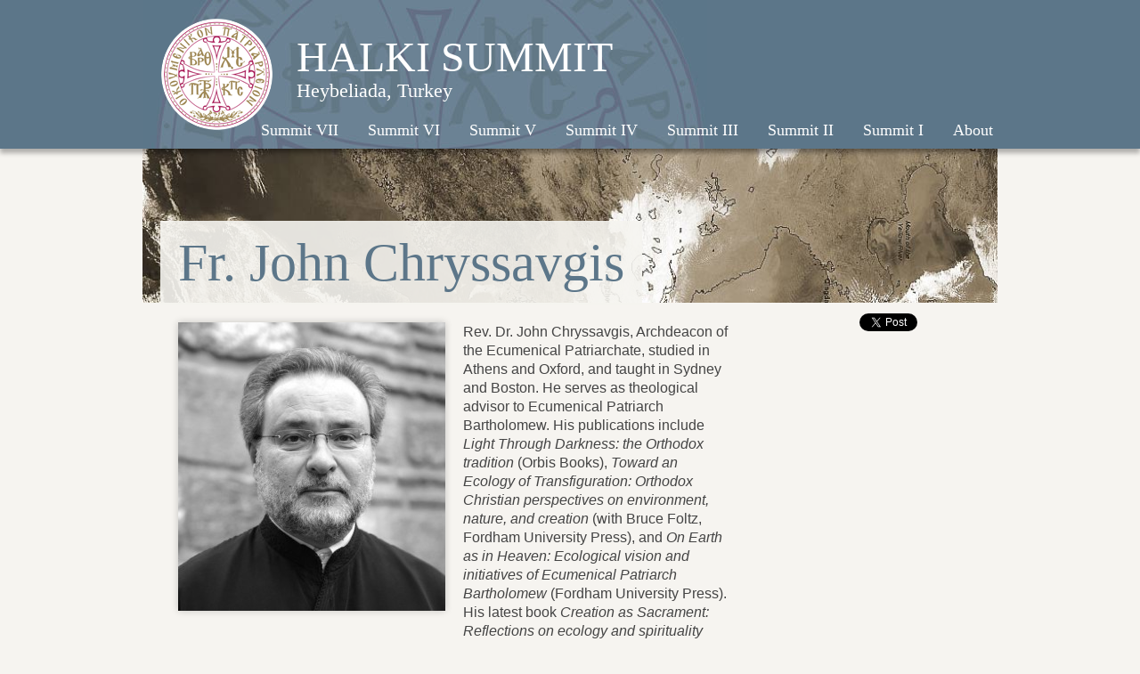

--- FILE ---
content_type: text/html; charset=utf-8
request_url: https://accounts.google.com/o/oauth2/postmessageRelay?parent=https%3A%2F%2Fwww.halkisummit.com&jsh=m%3B%2F_%2Fscs%2Fabc-static%2F_%2Fjs%2Fk%3Dgapi.lb.en.OE6tiwO4KJo.O%2Fd%3D1%2Frs%3DAHpOoo_Itz6IAL6GO-n8kgAepm47TBsg1Q%2Fm%3D__features__
body_size: 162
content:
<!DOCTYPE html><html><head><title></title><meta http-equiv="content-type" content="text/html; charset=utf-8"><meta http-equiv="X-UA-Compatible" content="IE=edge"><meta name="viewport" content="width=device-width, initial-scale=1, minimum-scale=1, maximum-scale=1, user-scalable=0"><script src='https://ssl.gstatic.com/accounts/o/2580342461-postmessagerelay.js' nonce="vLET6fZkCDherjwGK5bPeg"></script></head><body><script type="text/javascript" src="https://apis.google.com/js/rpc:shindig_random.js?onload=init" nonce="vLET6fZkCDherjwGK5bPeg"></script></body></html>

--- FILE ---
content_type: text/css
request_url: https://www.halkisummit.com/wp-content/themes/halki/style.css
body_size: 5856
content:
/*
Theme Name:     halki
Template:       boilerplate
Author:         Catchfire Media
Author URI:     www.catchfiremedia.com
*/

/**
* html5doctor.com Reset Stylesheet (Eric Meyer's Reset Reloaded + HTML5 baseline)
* v1.6.1 2010-09-17 | Authors: Eric Meyer & Richard Clark
* html5doctor.com/html-5-reset-stylesheet/
*/

html, body, body div, span, object, iframe,
h1, h2, h3, h4, h5, h6, p, blockquote, pre,
abbr, address, cite, code, del, dfn, em, img, ins, kbd, q, samp,
small, strong, sub, sup, var, b, i, dl, dt, dd,
fieldset, form, label, legend, table, caption, tbody, tfoot, thead, tr, th, td,
article, aside, canvas, details, figcaption, figure,
footer, header, hgroup, menu, nav, section, summary,
time, mark, audio, video {
margin: 0;
padding: 0;
border: 0;
font-size: 100%;
vertical-align: baseline;
outline:0;
}
/*ol, ul, li,*/

html, body, body div, span, object, iframe, p, blockquote, pre,
abbr, address, cite, code, del, dfn, em, img, ins, kbd, q, samp,
small, strong, sub, sup, var, b, i, dl, dt, dd, ol, ul, li,
fieldset, form, label, legend, table, caption, tbody, tfoot, thead, tr, th, td,
article, aside, canvas, details, figcaption, figure,
footer, header, hgroup, menu, nav, section, summary,
time, mark, audio, video {
font-family:Verdana, Helvetica, sans-serif;
}

article, aside, details, figcaption, figure, footer, header, hgroup, menu, nav, section {
display: block;
}

blockquote, q { quotes: none; }

blockquote:before, blockquote:after,
q:before, q:after { content: ""; content: none; }

nav ul {
list-style:none;
}

ins { background-color: #ff9; color: #000; text-decoration: none; }

mark { background-color: #ff9; color: #000; font-style: italic; font-weight: bold; }

del { text-decoration: line-through; }

abbr[title], dfn[title] { border-bottom: 1px dotted; cursor: help; }

table { border-collapse: collapse; border-spacing: 0; }

hr { display: block; height: 1px; border: 0; border-top: 1px solid #ccc; margin: 1em 0; padding: 0; }


/**
* Font normalization inspired by YUI Library's fonts.css: developer.yahoo.com/yui/
*/

body { font:13px/1.231 sans-serif; *font-size:small; line-height:1; color: #444; } /* Hack retained to preserve specificity */

/* Normalize monospace sizing:
en.wikipedia.org/wiki/MediaWiki_talk:Common.css/Archive_11#Teletype_style_fix_for_Chrome */
pre, code, kbd, samp { font-family: monospace, sans-serif; }


/**
* Minimal base styles.
*/

/* 1) Always force a scrollbar in non-IE
2) Remove iOS text size adjust without disabling user zoom: www.456bereastreet.com/archive/201012/controlling_text_size_in_safari_for_ios_without_disabling_user_zoom/ */
html { overflow-y: scroll; -webkit-text-size-adjust:100%; -ms-text-size-adjust:100%; }

p {line-height:1.35em;}

a {
margin:0;
padding:0;
font-size:100%;
vertical-align:baseline;
background:transparent;
}

/* j.mp/webkit-tap-highlight-color */
a:link { -webkit-tap-highlight-color: none; }

/* Accessible focus treatment: people.opera.com/patrickl/experiments/keyboard/test */
a:hover, a:active { outline: none; }

a, a:active, a:visited { color: #5c7689; text-decoration: none; }
a:hover { color: #5c7689; text-decoration: underline; }

h2 a:hover {	text-decoration: none; }

/* ul, ol { margin-left: 2em; } */
ol { list-style-type: decimal; }

small { font-size: 85%; }
b, strong, th { font-weight: bold; }

td { vertical-align: top; }

/* Set sub, sup without affecting line-height: gist.github.com/413930 */
sub, sup { font-size: 75%; line-height: 0; position: relative; }
sup { top: -0.5em; }
sub { bottom: -0.25em; }

pre {
/* www.pathf.com/blogs/2008/05/formatting-quoted-code-in-blog-posts-css21-white-space-pre-wrap/ */
white-space: pre; white-space: pre-wrap; word-wrap: break-word;
padding: 15px;
}

.ie6 legend, .ie7 legend { margin-left: -7px; }

/* 1) Make inputs and buttons play nice in IE: www.viget.com/inspire/styling-the-button-element-in-internet-explorer/
2) WebKit browsers add a 2px margin outside the chrome of form elements.
Firefox adds a 1px margin above and below textareas
3) Set font-size to match <body>'s, and font-family to sans-serif
4) Align to baseline */
button, input, select, textarea { width: auto; overflow: visible; margin: 0; font-size: 100%; font-family: sans-serif; vertical-align: baseline; }

/* 1) Remove default scrollbar in IE: www.sitepoint.com/blogs/2010/08/20/ie-remove-textarea-scrollbars/
2) Align to text-top */
textarea { overflow: auto; vertical-align:text-top; }

input, select { vertical-align:middle; }

/* Hand cursor on clickable input elements */
label, input[type="button"], input[type="submit"], input[type="image"], button { cursor: pointer; }

/* Remove extra padding and inner border in Firefox */
input::-moz-focus-inner,
button::-moz-focus-inner { border: 0; padding: 0; }

/* Colors for form validity */
input:valid, textarea:valid {  }
input:invalid, textarea:invalid { border-radius: 1px; -moz-box-shadow: 0px 0px 5px red; -webkit-box-shadow: 0px 0px 5px red; box-shadow: 0px 0px 5px red; }
.no-boxshadow input:invalid, .no-boxshadow textarea:invalid { background-color: #f0dddd; }

/* Bicubic resizing for non-native sized IMG:
code.flickr.com/blog/2008/11/12/on-ui-quality-the-little-things-client-side-image-resizing/ */
.ie7 img { -ms-interpolation-mode: bicubic; }


/**
* You might tweak these..
*/

body, select, input, textarea {
color: #383838;
/* Set your base font here, to apply evenly */
font-family: Arial, sans-serif;
font-size: 15px;
}


/* These selection declarations have to be separate
No text-shadow: twitter.com/miketaylr/status/12228805301
*/
::-moz-selection { background: #5c7689; color:#FFF; text-shadow: none; }
::selection { background:#5c7689; color:#FFF; text-shadow: none; }







/* Base Grid
----------------------------------------------------------------------------------------------------*/
.grid1,
.grid2,
.grid3,
.grid4,
.grid5,
.grid6,
.grid7,
.grid8,
.grid9,
.grid10,
.grid11,
.grid12 {
display: inline;
float: left;
margin-left: 10px;
margin-right: 10px;
}

.grid1 {
width: 60px;
}

.grid2 {
width: 140px;
}

.grid3 {
width: 220px;
}

.grid4 {
width: 300px;
}

.grid5 {
width: 380px;
}

.grid6 {
width: 460px;
}

.grid7 {
width: 540px;
}

.grid8 {
width: 620px;
}

.grid9 {
width: 700px;
}

.grid10 {
width: 780px;
}

.grid11 {
width: 860px;
}

.grid12 {
width: 940px;
}


/* Add Space to the Left
----------------------------------------------------------------------------------------------------*/

.prefix1 {
padding-left: 80px;
}

.prefix2 {
padding-left: 160px;
}

.prefix3 {
padding-left: 240px;
}

.prefix4 {
padding-left: 320px;
}

.prefix5 {
padding-left: 400px;
}

.prefix6 {
padding-left: 480px;
}

.prefix7 {
padding-left: 560px;
}

.prefix8 {
padding-left: 640px;
}

.prefix9 {
padding-left: 720px;
}

.prefix10 {
padding-left: 800px;
}

.prefix11 {
padding-left: 880px;
}


/* Add Space to the Right 
----------------------------------------------------------------------------------------------------*/

.suffix1 {
padding-right: 80px;
}

.suffix2 {
padding-right: 160px;
}

.suffix3 {
padding-right: 240px;
}

.suffix4 {
padding-right: 320px;
}

.suffix5 {
padding-right: 400px;
}

.suffix6 {
padding-right: 480px;
}

.suffix7 {
padding-right: 560px;
}

.suffix8 {
padding-right: 640px;
}

.suffix9 {
padding-right: 720px;
}

.suffix10 {
padding-right: 800px;
}

.suffix11 {
padding-right: 880px;
}


.floatLeft {
float: left;
}

.floatRight {
float: right;
}

.clear {
clear: both;
}

/*----------------------------
Type
----------------------------*/
body, select, input, textarea {
color: #423b31;
font-family:Verdana, Calibri, Helvetica, sans-serif;
font-size: 12px;
}


h1,
h2,
h2 a,
h3,
h3 a {
font-family: 'Average', Times, serif;
text-decoration: none;
font-weight:normal;
}


h1 {
font-size:5em;
}

ul.blogList, ul.blockList {
list-style-type:none; margin: 0; padding: 0; 
}


/* ----- USER STYLES ----- */
body {
background-color:#f6f4f0;
color:#444;
overflow-x:hidden;
}



/* FONTS */



/*----------------------------
LAYOUT
----------------------------*/
.wrapper {
margin: 0 auto;
/*padding: 0 10px;
width: 940px; */
padding:0;
width: 960px;
max-width:100%;
position:relative;
}


#mainContent {
/* width:520px; */
margin-left:20px;
padding:20px 20px 20px 20px;
float:left;
}

#sidebar {
/* width:300px; */
float:right;
}

#homeSidebar {
/*position:absolute;
top:20px;
right:20px;*/
width: 300px;
float: right;
margin-top: -300px;
margin-right: 20px;
}

.hider {
overflow:hidden;
position:relative;
margin-bottom:40px;
padding-bottom:20px;
height:260px;
}

.patriarchMessage {
height:260px;
}

#gradient {
background-image:url('images/fader2.png');
background-repeat:repeat-x;
width:100%;
height:40px;
}

.fader {
bottom:0;
background-color: rgb(192, 183, 170);
cursor: pointer;
display:block;
padding:15px 0;
position:absolute;
width: 100%;
}

#bodyCopy h3.toggleHider {
color:#fff;
cursor: pointer;
text-align:center;
z-index:99;
}



/* Body Copy */
#bodyCopy h2,
#bodyCopy h2 a,
#bodyCopy h3,
#bodyCopy h3 a,
#bodyCopy h4,
#bodyCopy h4 a {
color: #5c7689;
}

#bodyCopy h2 a,
#bodyCopy h3 a,
#bodyCopy h4 a {
text-decoration: none;
}

#bodyCopy h2 a:hover,
#bodyCopy h3 a:hover,
#bodyCopy h4 a:hover {
text-decoration: underline;
color: #666;
}

#bodyCopy h2 {
font-size: 2.1em;
margin-top: 1em;
margin-bottom: 0.2em;
}

#bodyCopy h3 {
font-size: 1.9em;
}

#bodyCopy p {
margin-bottom: 1.7em;
font-size: 1.3em;
line-height: 1.4em;
}

#bodyCopy ul {
margin-bottom: 2em;
}

#bodyCopy ol {
margin-bottom: 2em;
padding-left: 20px;
}

#bodyCopy ul li,
#bodyCopy ol li {
margin-bottom: .75em;
}

#bodyCopy img {
float:left;
margin:0 20px 15px 0;
box-shadow: 0px 0px 8px rgba(0, 0, 0, 0.20);
-moz-box-shadow: 0px 0px 8px rgba(0, 0, 0, 0.20);
-webkit-box-shadow: 0px 0px 8px rgba(0, 0, 0, 0.20);
}


/* HEADER */
#headerWrap {
background-color:#5c7689;
-webkit-box-shadow: 0px 5px 5px rgba(1, 1, 1, 0.29);
-moz-box-shadow:    0px 5px 5px rgba(1, 1, 1, 0.29);
box-shadow:         0px 5px 5px rgba(1, 1, 1, 0.29);
position: relative;
top: 0;
width:100%;
z-index: 10;
}

#header {
padding: 20px;
width:920px;
overflow:hidden;
background-image:url('images/sealOpaque2.jpg');
background-repeat:no-repeat;
}

#seal {
float:left;
margin-right:25px;
}

#seal img {
display:block;
}

#header h2 {
display: block;
margin-top:20px;
}

#header h2 a {
color: white;
font-size: 4em;
font-weight: normal;
text-transform: uppercase;
}

#subHeader {
color:#fff;
font-family: Average, georgia, serif;
font-size:1.8em;
}

#snhu {
position:absolute;
top:80px;
left:118px;
}

#header .menu-top-container {
	position:absolute;
	bottom:0;
	right:5px;
}


#header ul.navTop {
	padding-left: 15px;
}

#header ul.navTop li {
display: inline;
list-style: none;
margin: 5px 15px;
}

#header ul.navTop li:last-child {
margin-right: 0;
}

#header ul.navTop li a {
color: white;
font-size: 1.5em;
font-family: 'Average', Times, serif;
text-decoration: none;
}

#header ul.navTop li a:hover {
text-decoration: underline;
}

/* Photo Header */
#photoBar {	color:#5C7689; position:relative;	}

#photoBar-h {
padding:17px 20px;
background: rgb(246, 244, 240);
background: rgba(246, 244, 240, .9);
position:absolute;
bottom:0;
left:20px;
max-width:880px;
}

#photoBar-h.homeTitle {
width:540px;
}

#photoBar-h h2 {
	font-size: 3em;
}

@media (max-width:600px) {
	#photoBar-h h2 {	font-size: 2.4em; }
}

#photoBar-h h1 {
	margin-bottom: 0.1em;
	font-size:3em;
}

#photoBar-h p {
	font-size:1.8em;
	font-family:Average, Georgia, Serif;
	margin-top:20px;
	line-height: 1.1em;
}


#photoBar img {
width:100%;
}

#photoBar #photoBar-h img {
width:auto;
}


/* Block List */
.blockList {
overflow:hidden;
margin-bottom:30px;
}

.blockList li {
width:50%;
height:150px;
float:left;
position:relative;
}

.blockList li#yellowBox {
width: 100%;
}

.blockList li img {
height:100%;
width:auto;
}

.blockList li img.corner {
display:block;
height:32px;
width:32px;
position:absolute;
bottom:0;
right:0;
z-index:999;
}

.blockList li a {
display:none;
height:100%;
width:100%;
background-image:url('images/yellowOverlay.png');
background-repeat:repeat;
position:absolute;
top:0;
left:0;
font-size:1.3em;
color:#fff;
font-family: 'Average', Times, serif;
text-decoration: none;
font-weight:normal;
}

.blockList li#yellowBox a {
background-color:#5c778a;
background-image: none;
display: block;
}

.blockList li#yellowBox a:hover {
background-color: #4D6272;
}

.blockList li:hover a {
display:block;
}

.blockList li a:hover {
display:block;
}

.blockList li:hover .corner {
display:none;
}

.blockList li a h3 {
position:absolute;
bottom:20px;
left:20px;
}

.blockList li#yellowBox a h3 {
top: 50%;
text-align: center;
}

/* Blog Listing */
.list-h {
font-size:4em;
color:#fff;
width:94%;
padding:3%;
background-color:#C0B7AA;

}

.blogList {
margin-bottom:20px;
}

.blogList li {
border-bottom:1px solid #666;
width:100%;
padding:30px 0;
overflow:hidden
}

.blogList li img {
float:left;
margin-right:20px;
box-shadow: 0px 0px 8px rgba(0, 0, 0, 0.20);
-moz-box-shadow: 0px 0px 8px rgba(0, 0, 0, 0.20);
-webkit-box-shadow: 0px 0px 8px rgba(0, 0, 0, 0.20);
}

.blogList li h2,
.blogList li h3 {
color: ##5C7689;
font-size: 1.3em;
}

.blogList li a {
cursor: pointer;
}

.blogList li p {
margin-bottom: 15px;
}

.blogList div {
display: inline-block;
*display: inline;
width: 71%;
*width: 100%;
}

.blogList-h,
.blogList-h a {
color:#5C7689;
font-size:1.5em;
}

.blogDetail {
font-style:italic;
font-size:1.2em;
margin-bottom:.5em;
}

.blogDetail a {
color:#5C7689;
}

/* InfoBox */
.infoBox {
background-color:#ebe8e8;
clear:both;
margin-bottom:30px;
width:100%;
box-shadow: 0px 0px 8px rgba(0, 0, 0, 0.29);
-moz-box-shadow: 0px 0px 8px rgba(0, 0, 0, 0.29);
-webkit-box-shadow: 0px 0px 8px rgba(0, 0, 0, 0.29);
}

.infoBox-h {
text-align:center;
padding:.5em;
color:#fff;
background-color:#5c7689;
font-size: 2.3em;
}

.infoList {
display: block;
padding: 20px 0;
}

.infoItem {
margin-bottom:1em;
text-align:center;
}

.infoBox.twitter a {
text-align:center;
font-family: 'Average', Times, serif;
font-size:1.5em;
color:#5C7689;
margin-bottom:.5em;
text-decoration:none;
display:block;
}

.infoBox.twitter p {
text-align:center
}

.infoBox.twitter li {
margin-top:2em;
}


/*Action Box */
.actionBox,
.actionBoxInt {
background-color:#5c7689;
color:#fff;
display:block;
margin-bottom:20px;
overflow:hidden;
padding:10px 20px 10px 10px;
text-decoration: none;
}

.actionBox {
width:270px;
}

.actionBox:hover,
.actionBoxInt:hover {
background-color:#4d6272;
}

.actionBox.email {
padding:20px
width:260px;
}
.actionBox.email label {
display:none;
}

.actionBox img,
.actionBoxInt img {
float:left;
margin-right:20px;
}

.actionBox div,
.actionBoxInt div {
float:left;
}

.actionBox h3,
.actionBoxInt h3 {
color: white;
font-size: 1.7em;
line-height: 1.4em;
text-decoration: none;
}

.actionBoxInt h3.actionB {
font-size: 1.2em !important;
}

.yellow {
background-color:#FDB913;
}

.yellow:hover {
background-color:#EFAA20;
}

.snhuLink {
left: 25%;
position: relative;
}

/* Resize Flickr Images*/
.slickr-flickr-slideshow.landscape.small div img { max-width: 100%; }


/* Forms */
.gform_body,
.ginput_container {
width:100%;
}

.question_wrapper,
#form_confirmation_message {
/*border-top: 3px solid #FDB913;
border-bottom: 3px solid #FDB913;
margin-bottom: 4em;
padding:2em 0;*/
padding:0em 2em 2em 2em;
border:1px solid #C0B7AA;
background-color:#eae4db;
margin-bottom:4em;
box-shadow: 0px 0px 8px rgba(0, 0, 0, 0.29);
-moz-box-shadow: 0px 0px 8px rgba(0, 0, 0, 0.29);
-webkit-box-shadow: 0px 0px 8px rgba(0, 0, 0, 0.29);
margin-top:-40px;
}

#form_confirmation_message {
padding-top: 2em;
text-align: center;
}

.gform_heading {
margin-bottom: 1em;
}

.gfield_label {
float: left;
margin: 0em 1em 1em 0;
}

.ginput_container .textarea	{
margin: .5em 0 !important;
width: 100%;
}

.ginput_container .gfield_select {
margin-bottom: 1.5em;
}

li.gfield_inline {
float: left;
width: 47%;
}

.medium {
width: 70%;
}

.emailForm_Wrapper {
padding: 1.5em 1em;
}

.emailForm .gform_body {
display: inline-block;
margin: 1.5em 0;
width: 75%;
}

.emailForm .gform_footer {
display: inline-block;
}

.gform_confirmation_message_1 {
line-height: 1.5em;
padding: 1.5em 1em;
}

/*
.email form input[type=text] {
background-color: white;
border: none;
margin-top: 10px;
padding: 2%;
width: 100%;
}

.email form input[type=submit] {
background-color:#c0b7aa;
border: none;
color: white;
display: block;
font-family: Verdana, Calibri, Helvetica, sans-serif;
font-size: 1.25em;
font-weight: bold;
margin-top:10px;
padding: 5px 25px;
}

.email form input[type=submit]:hover {
background-color: #a49c91;
}
*/


/* Topic Bar */
.copy-h {
font-size:3em;
color:#5C7689;
}

#topicList {
float:left;
width:100%;
margin-bottom:40px;
}

.topicBar {
background-color:#c0b7aa;
background-image: url(images/rightArrow.png);
background-repeat: no-repeat;
background-position: 97% center;
margin-top:10px;
width:95%;
padding-right:5%;
}

.topicBar:hover {
background-color: #a49c91;
}

.topicBar a{
color:#fff;
display: block;
font-family: 'Average', Times, serif;
font-size: 2em;
padding:2% 3%;
text-decoration: none;
}


/* Comments */
#disqus_thread {
float: left;
margin-left: 20px;
width: 620px;
}


/* FOOTER */
#footerWrap {
background-color:#5c7689;
padding: 30px 0 55px 0;
width: 100%;
}

#footer {
width:880px;
}

#footer h2 {
color: white;
display: inline;
float: left;
font-size: 1.5em;
font-family: 'Average', Times, serif;
font-weight: normal;
line-height: 1.5em;
margin: 0;
}

#footer .menu-bottom-container {
float: right;
}

#footer ul.navBttm li {
list-style: none;
text-align: right;
margin-bottom: 5px;
}

#footer ul.navBttm li a {
color: white;
font-size: 1.5em;
font-family: 'Average', Times, serif;
text-decoration: none;
}

#footer ul.navBttm li a:hover {
text-decoration: underline;
}



/* Social */
#social {
	height:50px;
	width:100%;
	margin: 10px 0 0 0;
}

/*
#social iframe {
float:left;
}
*/

#social div {
margin-left: 10px !important;
}

#twitterFeed,
flickrFeed {
padding: 0 10px 20px 10px;
}

.fb-like {
width:55px;
overflow:hidden;
float:left;
margin-right:10px;
}




/**
* Print styles.
*
* Inlined to avoid required HTTP connection: www.phpied.com/delay-loading-your-print-css/
*/
@media print {
* { background: transparent !important; color: black !important; text-shadow: none !important; filter:none !important;
-ms-filter: none !important; } /* Black prints faster: sanbeiji.com/archives/953 */
a, a:visited { color: #444 !important; text-decoration: none; }
a[href]:after { content: " (" attr(href) ")"; }
abbr[title]:after { content: " (" attr(title) ")"; }
.ir a:after, a[href^="javascript:"]:after, a[href^="#"]:after { content: ""; }  /* Don't show links for images, or javascript/internal links */
pre, blockquote { border: 1px solid #999; page-break-inside: avoid; }
thead { display: table-header-group; } /* css-discuss.incutio.com/wiki/Printing_Tables */
tr, img { page-break-inside: avoid; }
img { max-width: 100% !important; }
@page { margin: 0.5cm; }
p, h2, h3 { orphans: 3; widows: 3; }
h2, h3{ page-break-after: avoid; }
}
/** END HTML5 Boilerplate CSS **/


/** START Starkers CSS **/

/* LAYOUT */
/* ----------------------------------------- */

/* These rather presentational classes are generated by WordPress, so it's useful to have some styles for them. Edit as you see fit. More info: http://codex.wordpress.org/CSS */
.aligncenter { display:block; margin:0 auto }
.alignleft { float:left }
.alignright { float:right }
.wp-caption { border:1px solid #666; text-align:center; background:#ccc; padding:10px; margin:10px }

@media (max-width: 990px) {
	#homeSidebar, #mainContent {	float: none; width: 100%; margin: auto !important;}
	#mainContent	{	padding: 0 10px !important; }
	#bodyCopy	{	padding: 10px;	}
	#homeSidebar	{	float: none; max-width: 300px;	}

	#seal img	{	width: 90px; }
	#header h2 a	{	font-size: 2em; }
	#header		{	padding:10px; width: 92%; }
	#footer		{	width: 95%; max-width: 95%;	}

	#photoBar		{ overflow: hidden; padding: 20px 0;	}
	#photoBar img	{ position: absolute; top: 0; z-index: -50;}
	#photoBar-h 		{	position: relative; max-width: 80%; }
	h1#photoBar-h 	{	font-size: 3.5em; }

	.blogList			{	padding: 20px; width: 92%; }
	.blogList li img	{	width: 30%; height: auto; }
	.blogList div	{	width: 65%; 	}


	ul.blogList, ul.blockList { margin: 0 10px; }

	.grid1, .grid2, .grid3, .grid4, .grid5, .grid6, .grid7, .grid8, .grid9, .grid10, .grid11, .grid12 {
	/*all: unset !important; display: block; */
}

@media (max-width: 800px) {
	#header .menu-top-container { position:relative; padding-top:20px; width: 100%;}
	#header ul.navTop li	{	display: inline-block; margin: 7px 4px; font-size: 0.9em; }
	#header .menu-top-container	{	bottom: 0; }
}

}

@media (max-width: 450px) {
.blogList li img, #bodyCopy img	{	width: 70%; float: none; margin: 10px auto; padding: 5px; border: 1px solid #888; height: auto; display:block;  }
.blogList div	{	width: 100%; float: none; 	}
}